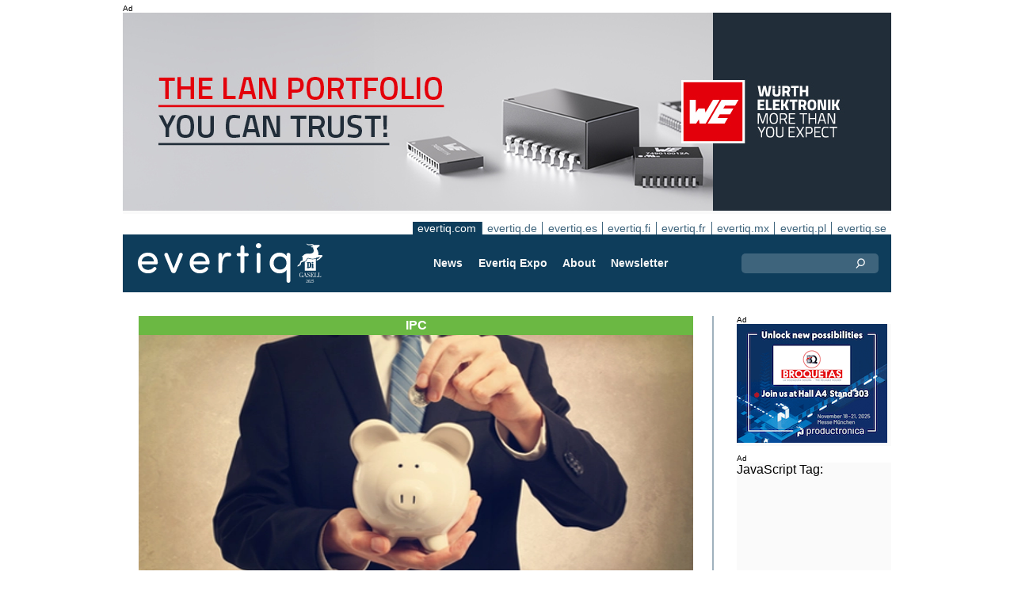

--- FILE ---
content_type: text/html;charset=UTF-8
request_url: https://evertiq.com/news/51804
body_size: 10251
content:





	
	
	
	
	


<!DOCTYPE html>
<html lang="en">
<head>
    <meta charset="UTF-8">
    <title>Rising material costs remain key pain point for EMS providers</title>
     
        <link rel="canonical" href="https://evertiq.com/news/51804" />
        <meta property="og:url" content="https://evertiq.com/news/51804" />
    	<meta name="twitter:card" content="player" />
    	<meta name="twitter:site" content="@evertiq" />
    
    
    	
    


	
	
		
		
			<script>
	            var gtag = function(arg) {};
	        </script> 
		
 		
	
	




    
    <meta name="viewport" content="width=device-width" />
	<meta name="DC.title" content="Rising material costs remain key pain point for EMS providers" />
    <meta name="description" content="Nine in ten electronics manufacturers are currently experiencing rising material costs, while nearly four-fifths are experiencing rising labor costs, according to data from IPC’s May global sentiment of the electronics supply chain report." />    
    <meta property="og:title" content="Rising material costs remain key pain point for EMS providers" />
    <meta property="og:description" content="Nine in ten electronics manufacturers are currently experiencing rising material costs, while nearly four-fifths are experiencing rising labor costs, according to data from IPC’s May global sentiment of the electronics supply chain report." />
    <meta property="og:type" content="website" />
    
    	<meta property="og:image" content="https://evertiq.com/nimg/dreamstime-generic-images/observe-copyright/money/melpomenem-dreamstime.com_piggy-bank.jpg" />
    
    <meta name="google-site-verification" content="xTa0zd54z5U86qgi2LGdUgstrCkrzbZS_3-5jnmGFM0" />
<meta name="verify-v1" content="X9WBAIH4sVEadG1LVDsKyaRRJPCjHvQo709WcJXX1Do=" />
<meta name="msvalidate.01" content="24AA5B2BCF991C6F5AFD216B3C06D472" />
<meta property="fb:app_id" content="198770426819812" />
<meta property="fb:admins" content="533848821" />
<link rel="alternate" type="application/rss+xml" title="All news" href="http://feeds2.feedburner.com/EvertiqCom/All" />
    
    
    <link rel="shortcut icon" href="/favicon.png" type="image/png" />
	<link rel="apple-touch-icon" href="/apple-touch-icon.png" type="image/png" />
	<link rel="stylesheet" type="text/css" href="/bin/evqNewsTop.css?v=2545" />
	<link rel="stylesheet" media="print" href="/bin/evqPrint.css?v=2545" />
	 <noscript>
        <link rel="stylesheet" href="/bin/evqNoScript.css?v=2545" />
    </noscript>
    <script defer src="/bin/evqNewsTop.js?v=2545"></script>
	
</head>
<body>
<div id="fb-root"></div>
<div id="bgWrapp">

	
		
	
	
<div id="backwrapper">


	
	
	
	







	








 

	<div class="bnr" id="bnrDA85754117">
	<div class="ad">Ad</div>
	<div id="bnrWprDA85754117" class="bnrWrapper" data-gaco="W&uuml;rth Elektronik eiSos GmbH &amp; Co. KG" data-gabnr="Fokus COM 2025_DA_52686">
	
	    
	    
	        
	        <a target="_blank" rel="noopener" href="/go/6B1A8D9I6OS3DGL48H0G"><img src="/bimg/64OJAE8/evertiq_eiSos_WE-LAN_970x250Kopie.jpg" fetchpriority="high" alt="Ad" title="" width="970" height="250"/></a>
	    
	
	</div></div>



	
	
	


<script type="module">
evqLoader.baseLoader('banner/bnr', function(cb) {cb.init({ph:'DA85754117',pos:'DA',pw:false,});});
</script>


 
	





<nav class="sitesTab" aria-label="Sites">
	<a href="https://evertiq.com" class="sel">evertiq.com</a><a href="https://evertiq.de">evertiq.de</a><a href="https://evertiq.es">evertiq.es</a><a href="https://evertiq.fi">evertiq.fi</a><a href="https://evertiq.fr">evertiq.fr</a><a href="https://evertiq.mx">evertiq.mx</a><a href="https://evertiq.pl">evertiq.pl</a><a href="https://evertiq.se">evertiq.se</a>
</nav>



<nav class="menuBar" aria-label="main">

	<div class="logo">
		<a href="https://evertiq.com/news/2025-10-09-from-startup-to-gazelle-evertiq-on-a-strong-growth-path" class="evqLogo">Evertiq AB</a>
	</div>
	<ul>
		
			<li>
				
					<a href="https://evertiq.com">News</a>
				
				
				


	<ul>
		
			<li>
				<a href="/news" class="s">Manufacturing News</a>
				


	<ul>
		
			<li>
				<a href="/category/electronics-production">Electronics Production</a>
				

	

			</li>
		
			<li>
				<a href="/category/pcb">PCB</a>
				

	

			</li>
		
			<li>
				<a href="/category/analysis">Analysis</a>
				

	

			</li>
		
			<li>
				<a href="/category/general">General</a>
				

	

			</li>
		
	</ul>
	

			</li>
		
			<li>
				<a href="/design" class="s">Design News</a>
				


	<ul>
		
			<li>
				<a href="/design-category/application-notes">Application Notes</a>
				

	

			</li>
		
			<li>
				<a href="/design-category/products">Products</a>
				

	

			</li>
		
			<li>
				<a href="/design-category/business">Business</a>
				

	

			</li>
		
			<li>
				<a href="/design-category/components">Components</a>
				

	

			</li>
		
			<li>
				<a href="/design-category/embedded">Embedded</a>
				

	

			</li>
		
	</ul>
	

			</li>
		
	</ul>
	

			</li>
		
			<li>
				
					<a href="/expo" target="expo">Evertiq Expo</a>
				
				
				


	<ul>
		
			<li>
				<a href="/expo/fra2026_about" target="expo">French Riviera 2026</a>
				

	

			</li>
		
			<li>
				<a href="/expo/tmp2026_about" target="expo">Tampere 2026</a>
				

	

			</li>
		
			<li>
				<a href="/expo/zrh2026_about" target="expo">Z&uuml;rich 2026</a>
				

	

			</li>
		
			<li>
				<a href="/expo/krk2026_about" target="expo">Cracow 2026</a>
				

	

			</li>
		
			<li>
				<a href="/expo/lun2026_about" target="expo">Lund 2026</a>
				

	

			</li>
		
			<li>
				<a href="/expo/ber2026_about" target="expo">Berlin 2026</a>
				

	

			</li>
		
			<li>
				<a href="/expo/got2026_about" target="expo">Gothenburg 2026</a>
				

	

			</li>
		
			<li>
				<a href="/expo/waw2026_about" target="expo">Warsaw 2026</a>
				

	

			</li>
		
	</ul>
	

			</li>
		
			<li>
				
					<a href="/about/about">About</a>
				
				
				


	<ul>
		
			<li>
				<a href="/about/about">This is Evertiq</a>
				

	

			</li>
		
			<li>
				<a href="/about/advertise">Advertise</a>
				

	

			</li>
		
			<li>
				<a href="/about/news">Content</a>
				

	

			</li>
		
			<li>
				<a href="/about/contact">Contact</a>
				

	

			</li>
		
			<li>
				<a href="/about/expo">Evertiq Expo</a>
				

	

			</li>
		
			<li>
				<a href="/about/app">Evertiq News App</a>
				

	

			</li>
		
			<li>
				<a href="/about/cookies">Cookie Policy</a>
				

	

			</li>
		
			<li>
				<a href="/about/privacy">Privacy Policy</a>
				

	

			</li>
		
	</ul>
	

			</li>
		
			<li>
				
					<a href="/news-register">Newsletter</a>
				
				
				

	

			</li>
		
	</ul>
	
	<div class="ns">
		<form action="/search" >
			<input type="search" class="topQuery" name="query" required placeholder="Search">
		</form>
	</div>

</nav>









<div id="rightFrame" class="noPrint">
	
		
	







 

	<div class="bnr" id="bnrDB90347744">
	<div class="ad">Ad</div>
	<div id="bnrWprDB90347744" class="bnrWrapper" data-gaco="Broquetas" data-gabnr="2025 COM: Banner B, w.46_DB_52236">
	
	    
	    
	        
	        <a target="_blank" rel="noopener" href="/go/6B1A8D9I68PJDGL48H10"><img src="/bimg/6KRJ0C8/BANNEREVERTIQ190PXX150PXnew.gif" fetchpriority="high" alt="Ad" title="" width="190" height="150"/></a>
	    
	
	</div></div>



	
	
	


<script type="module">
evqLoader.baseLoader('banner/bnr', function(cb) {cb.init({ph:'DB90347744',pos:'DB',pw:false,});});
</script>

	
	
		
	






<div class="bnr" id="bnrDD96015466">
<div class="ad">Ad</div>
<div id="bnrWprDD96015466" class="bnrWrapper" data-eqgo="6B1A8D9G60QJBGL48H20" data-gaco="Digikey Electronics" data-gabnr="✅ Campaign 2025 COM_DD_50055">
</div></div>


	
	
	


<script type="module">
evqLoader.baseLoader('banner/bnrAdvanced', function(cb) {cb.init({ph:'DD96015466',objData:'JavaScript Tag:\n<ins class=\"dcmads\" style=\"display:inline-block;width:190px;height:400px\" data-dcm-placement=\"N4481.288017.EVERTIQ.COM\/B34429799.432652757\" data-dcm-rendering-mode=\"script\" data-dcm-https-only data-dcm-api-frameworks=\"[APIFRAMEWORKS]\" data-dcm-omid-partner=\"[OMIDPARTNER]\" data-dcm-gdpr-applies=\"gdpr=${GDPR}\" data-dcm-gdpr-consent=\"gdpr_consent=${GDPR_CONSENT_755}\" data-dcm-addtl-consent=\"addtl_consent=${ADDTL_CONSENT}\" data-dcm-ltd=\"false\" data-dcm-resettable-device-id=\"\" data-dcm-app-id=\"\" data-dcm-click-tracker=\"\">\n <script src=\"https:\/\/www.googletagservices.com\/dcm\/dcmads.js\"><\/script>\n<\/ins>',pos:'DD',goto:'',pw:false,});});
</script>



	
		
	






<div class="bnr" id="bnrDE93326006">
<div class="ad">Ad</div>
<div id="bnrWprDE93326006" class="bnrWrapper" data-eqgo="6B1A8D9G60QJDGL48H2G" data-gaco="Digikey Electronics" data-gabnr="✅ Campaign 2025 COM_DE_50056">
</div></div>


	
	
	


<script type="module">
evqLoader.baseLoader('banner/bnrAdvanced', function(cb) {cb.init({ph:'DE93326006',objData:'<ins class=\"dcmads\" style=\"display:inline-block;width:190px;height:600px\" data-dcm-placement=\"N4481.288017.EVERTIQ.COM\/B34429799.432652748\" data-dcm-rendering-mode=\"script\" data-dcm-https-only data-dcm-api-frameworks=\"[APIFRAMEWORKS]\" data-dcm-omid-partner=\"[OMIDPARTNER]\" data-dcm-gdpr-applies=\"gdpr=${GDPR}\" data-dcm-gdpr-consent=\"gdpr_consent=${GDPR_CONSENT_755}\" data-dcm-addtl-consent=\"addtl_consent=${ADDTL_CONSENT}\" data-dcm-ltd=\"false\" data-dcm-resettable-device-id=\"\" data-dcm-app-id=\"\" data-dcm-click-tracker=\"\">\n <script src=\"https:\/\/www.googletagservices.com\/dcm\/dcmads.js\"><\/script>\n<\/ins>',pos:'DE',goto:'',pw:false,});});
</script>


</div>

<main id="content">
	
	



<article class="read green" data-sh="IPC">

	
	
		
			
			
			
			
		

<img class="nimg" alt="piggy-bank" src="/th/n700x300nimgdreamstime-generic-imagesobserve-copyrightmoneymelpomenem-dreamstime.com_piggy-bank.webp" width="700" height="300"/>
		<div class="txt">
			<span class="copyright">
				&copy; melpomenem dreamstime.com
			</span>
		</div>
	

	<div class="txt">
		<span class="date">
			
			Analysis | <time datetime="2022-05-125 10:23:52">May 05, 2022</time>
		</span>
		
		<h1>Rising material costs remain key pain point for EMS providers</h1>
			
		
			
			
		
		
		<h2 class="preamble wsp">Nine in ten electronics manufacturers are currently experiencing rising material costs, while nearly four-fifths are experiencing rising labor costs, according to data from IPC’s May global sentiment of the electronics supply chain report.</h2>
		
		 
		
	
		<div class="wsp"><p>Supporting data from IPC’s May Economic Report, indicate there are three main forces exerting pressure on the economy, and conversely, the electronics manufacturing industry: Russia’s invasion of Ukraine, inflationary pressures pushing costs higher, and China’s strict COVID policy that is hindering production in China and compounding existing supply chain issues.&nbsp;</p><blockquote><p>“Russia’s invasion of Ukraine is a negative supply shock on already strained supply chains. It will take many months to fully determine the full effect it is having on the electronics industry,” says Shawn DuBravac, IPC chief economist, in a press release. “While the invasion has more severe negative consequences for Europe, the impacts are being felt globally.”</p></blockquote><p>The survey results also indicate that inventories remain tight – the results this month also suggest that inventories available from suppliers have deteriorated over the last month. Only three in ten electronics manufacturers feel their government is moving with appropriate breadth to spur innovation and capacity. Backlogs are rising at a faster pace in North America vs. APAC -- While 59% of manufacturers in North America report backlogs are currently rising, only 33% of APAC manufacturers indicate the same.</p><blockquote><p>“Downside risks have increased but a recession is still unlikely in the United States in 2022. The risks of a recession in 2023 have increased somewhat,” DuBravac continues. “In Europe, the probability of a recession in major economic markets has increased. Several countries will see flat quarterly growth for several consecutive quarters which could easily turn negative and result in a recession in 2022.”</p></blockquote></div>
		
		
		

		
			
		
		
		
			
			
		
		
	</div>

</article>
<hr>

	
	
	


<script type="module">
evqLoader.baseLoader('evqNews/read', function(cb) {cb.init({selPath:'/news/51804',});});
</script>





<script type="application/ld+json">
{
	"@context": "https://schema.org",
	"@graph": [{
		"@type": "NewsArticle",
		"headline": "Rising material costs remain key pain point for EMS providers",
		"articleSection" : "Analysis",
		"description": "Nine in ten electronics manufacturers are currently experiencing rising material costs, while nearly four-fifths are experiencing rising labor costs, according to data from IPC&rsquo;s May global sentiment of the electronics supply chain report.",
		"articleBody": "Supporting data from IPC&rsquo;s May Economic Report, indicate there are three main forces exerting pressure on the economy, and conversely, the electronics manufacturing industry: Russia&rsquo;s invasion of Ukraine, inflationary pressures pushing costs higher, and China&rsquo;s strict COVID policy that is hindering production in China and compounding existing supply chain issues.&amp;nbsp;&ldquo;Russia&rsquo;s invasion of Ukraine is a negative supply shock on already strained supply chains. It will take many months to fully determine the full effect it is having on the electronics industry,&rdquo; says Shawn DuBravac, IPC chief economist, in a press release. &ldquo;While the invasion has more severe negative consequences for Europe, the impacts are being felt globally.&rdquo;The survey results also indicate that inventories remain tight &ndash; the results this month also suggest that inventories available from suppliers have deteriorated over the last month. Only three in ten electronics manufacturers feel their government is moving with appropriate breadth to spur innovation and capacity. Backlogs are rising at a faster pace in North America vs. APAC -- While 59% of manufacturers in North America report backlogs are currently rising, only 33% of APAC manufacturers indicate the same.&ldquo;Downside risks have increased but a recession is still unlikely in the United States in 2022. The risks of a recession in 2023 have increased somewhat,&rdquo; DuBravac continues. &ldquo;In Europe, the probability of a recession in major economic markets has increased. Several countries will see flat quarterly growth for several consecutive quarters which could easily turn negative and result in a recession in 2022.&rdquo;",
		
			"image": {
				"@type": "ImageObject",
    			"url": "https://evertiq.com/th/n700x300nimgdreamstime-generic-imagesobserve-copyrightmoneymelpomenem-dreamstime.com_piggy-bank.webp",
   	 			"height": 300,
    			"width": 700
  			},
		
		"datePublished": "2022-05-05T10:23:52+01:00",
		"dateModified": "2022-05-05T10:23:52+01:00",
		"author": {
			"@type": "Organization",
    		"name": "Editorial"
		},
		"publisher": {
        	"@id": "https://evertiq.com/#organization"
		},
		"mainEntityOfPage": {
      		"@type": "WebPage",
      		"@id": "https://evertiq.com/news/51804"
		},
		"isPartOf": {
        	"@id": "https://evertiq.com/#website"
		}
    }
  ]
}
</script>


		
	
		
	






<div class="bnr" id="bnrDC103883538">
<div class="ad">Ad</div>
<div id="bnrWprDC103883538" class="bnrWrapper" data-eqgo="6B1A8D9G60QJ9GL48H1G" data-gaco="Digikey Electronics" data-gabnr="✅ Campaign 2025 COM_DC_50054">
</div></div>


	
	
	


<script type="module">
evqLoader.baseLoader('banner/bnrAdvanced', function(cb) {cb.init({ph:'DC103883538',objData:'<ins class=\"dcmads\" style=\"display:inline-block;width:700px;height:360px\" data-dcm-placement=\"N4481.288017.EVERTIQ.COM\/B34429799.432995316\" data-dcm-rendering-mode=\"script\" data-dcm-https-only data-dcm-api-frameworks=\"[APIFRAMEWORKS]\" data-dcm-omid-partner=\"[OMIDPARTNER]\" data-dcm-gdpr-applies=\"gdpr=${GDPR}\" data-dcm-gdpr-consent=\"gdpr_consent=${GDPR_CONSENT_755}\" data-dcm-addtl-consent=\"addtl_consent=${ADDTL_CONSENT}\" data-dcm-ltd=\"false\" data-dcm-resettable-device-id=\"\" data-dcm-app-id=\"\" data-dcm-click-tracker=\"\">\n <script src=\"https:\/\/www.googletagservices.com\/dcm\/dcmads.js\"><\/script>\n<\/ins>',pos:'DC',goto:'',pw:false,});});
</script>


	
	<div class="ajaxList" data-list="news"></div>
	
	
		
		
		
	

<a href="#" class="btn btn-xl moreNews" data-offset="17" data-id="" data-limit="26" data-list="" data-query="">Load more news</a>

	
	


<script type="module">
evqLoader.baseLoader('evqNews/moreNewsBtn', function(cb) {cb.init({});});
</script>

	
</main>






	


<footer>

	
		<div class="itm">
			<div>
				<h2>
					Contact
				</h2>
				<h3>Sales</h3><a href="#" class="m2" data-em="moc/qitreve//gnisitrevda"></a>
<h3>Content</h3><a href="#" class="m2" data-em="moc/qitreve//ofni"></a>
				
					<p>
						<h3>Headquarter</h3>Evertiq AB
Vastra Finnbodavagen 2, 6 tr
13130 Nacka
Sweden
					</p>
				
			</div>
		</div>
		
	
		<div class="itm">
			<div>
				<h2>
					News
				</h2>
				<h3>Global</h3><a href="https://evertiq.com" class="bblc" target="_blank">Evertiq.com</a>
<h3>North-America</h3><a href="https://evertiq.mx" class="bblc" target="_blank">Mexico - Evertiq.mx</a>
<h3>Europe</h3><a href="https://evertiq.de" class="bblc" target="_blank">Germany - Evertiq.de</a>
<a href="https://evertiq.es" class="bblc" target="_blank">Spain - Evertiq.es</a>
<a href="https://evertiq.pl" class="bblc" target="_blank">Poland - Evertiq.pl</a>
<a href="https://evertiq.se" class="bblc" target="_blank">Scandinavia - Evertiq.se</a>
<a href="https://evertiq.fr" class="bblc" target="_blank">France - Evertiq.fr</a>
				
			</div>
		</div>
		
			<div class="itm">
				<div class="evq">
					<h2>
						Download the app
					</h2>
					<div class="app">
						<a href="https://itunes.apple.com/app/id1005030048" target="_blank" rel="noopener"><img alt="apple-store" src="/images/3part/apple-store_button.svg"
							alt="" width=135 height="40" loading="lazy"></a> <a href="https://play.google.com/store/apps/details?id=com.evertiq.mobileapp" target="_blank"
							rel="noopener"><img alt="google-play" src="/images/3part/google-play_button.png" alt="" width="135" height="40" loading="lazy"></a>
					</div>
					<div class="logo">
						<a href="https://evertiq.com" class="evqLogo">Evertiq AB</a>
					</div>
				</div>
			</div>
		
	

</footer>



<div class="subFoot">
	<span>© 2025 Evertiq AB</span>
	<span class="noPrint hide">November 06 2025 6:43 pm V25.4.5-1</span>
</div>


</div>


	


</div>


	
	    
	






	
	
	


<script type="module">
evqLoader.baseLoader('common/gdprCookie', function(cb) {cb.init({cm_title: '🍪 Accept cookies?',cm_description: 'Welcome to Evertiq. This site uses cookies.',cm_acceptAllBtn: 'Accept all',cm_acceptNecessaryBtn: 'Reject all',cm_showPreferencesBtn: 'Manage preferences',cm_footer: '<a href="/about/privacy">Privacy Policy</a><a href="/about/cookies">Cookie Policy</a>',pm_title: 'Consent Preferences Center',pm_acceptAllBtn: 'Accept all',pm_acceptNecessaryBtn: 'Reject all',pm_savePreferencesBtn: 'Save preferences',pm_closeIconLabel: 'Close',pm_h_title: 'Cookie Usage',pm_h_description: 'This site uses cookies, some of these are essentials while other help us improve the user experience (such as third party advertising cookies which enables comments and social media share buttons). You can use this tool to change your cookie settings.',pm_n_title: 'Strictly Necessary Cookies <span class="pm__badge">Always Enabled</span>',pm_n_description: 'These cookies are crucial for the website to perform its basic operations. Without them, the site may not work properly.',pm_a_title: 'Analytics Cookies',pm_a_description: 'Analytical cookies are used to understand how visitors interact with the website. These cookies help provide information on metrics such as the number of visitors, bounce rate, traffic source, etc.',pm_m_title: 'Media Cookies',pm_m_description: 'Some pages of the Evertiq website include media hosted on, for example, Vimeo or YouTube. If you enable this setting, this may result in the video sharing platform collecting information about your viewing for analytics and advertising purposes.',hideFromBots: true,});});
</script>



</body></html>

--- FILE ---
content_type: text/html;charset=UTF-8
request_url: https://evertiq.com/?ajax=true&useDefault=true&offset=0&limit=26
body_size: 11942
content:






	



	
	
		
		
			
			
			
			
			
			
			
			
			
			
			
			
			
			
		




	


<article class="textInImg bigNews blue" data-sh="Video Friday">
	<a href="/design/2025-11-14-zooming-in-on-the-machine-that-prints-microchips" >
		
		
			<img alt="EUV-Photolithography-System" src="/th/c700x350nimgvideo-stillsBranch-Education_EUV-Photolithography-System.webp" class="nimg" loading="lazy" width="700" height="350">
		
        <div class="shadeBg">
            <div class="textBlock">
            	
                <h1 class="header">
                    Zooming in on the machine that prints microchips
                </h1>
                <h2 class="pre">
                    To build today’s most advanced processors and memories, manufacturers rely on Extreme Ultraviolet (EUV) lithography systems — machines so complex that each one costs more than USD 150 million and contains thousands of precision-engineered components. And at the heart of this market is ASML, the sole producer of EUV lithography tools.
                </h2>
            </div>
        </div>
	</a>
</article>

	
	

	

	
	
		
			
			
			
			
			
			
			
			
			
			
			
			
			
		





<article class="textInImg largeNews" data-sh="">
	<a href="/design/2025-11-14-rheinmetall-iceye-establish-joint-venture-in-neuss" >
		
		
			<img alt="Rheinmetall_satellite" src="/th/t700x295nimgsatelliteICEYE_Rheinmetall_satellite.webp" class="nimg" loading="lazy" width="700" height="295">
		
        <div class="shadeBg">
            <div class="textBlock">
            	
                <h1 class="header">
                    Rheinmetall, ICEYE establish joint venture in Neuss
                </h1>
                <h2 class="pre">
                    Rheinmetall AG holds 60 per cent of the shares in the joint venture, while ICEYE Oy holds 40 per cent. Rheinmetall ICEYE Space Solutions will commence operations in 2025, with the first satellite to be manufactured locally in 2026.
                </h2>
            </div>
        </div>
	</a>
</article>

	
	
	<hr>

	

	







<div class="bnr" id="bnrDC1194488312">
<div class="ad">Ad</div>
<div id="bnrWprDC1194488312" class="bnrWrapper" data-eqgo="6B1A8D9G60QJ9GL48H1G" data-gaco="Digikey Electronics" data-gabnr="✅ Campaign 2025 COM_DC_50054">
</div></div>


	
	
	


<script type="module">
evqLoader.baseLoader('banner/bnrAdvanced', function(cb) {cb.init({ph:'DC1194488312',objData:'<ins class=\"dcmads\" style=\"display:inline-block;width:700px;height:360px\" data-dcm-placement=\"N4481.288017.EVERTIQ.COM\/B34429799.432995316\" data-dcm-rendering-mode=\"script\" data-dcm-https-only data-dcm-api-frameworks=\"[APIFRAMEWORKS]\" data-dcm-omid-partner=\"[OMIDPARTNER]\" data-dcm-gdpr-applies=\"gdpr=${GDPR}\" data-dcm-gdpr-consent=\"gdpr_consent=${GDPR_CONSENT_755}\" data-dcm-addtl-consent=\"addtl_consent=${ADDTL_CONSENT}\" data-dcm-ltd=\"false\" data-dcm-resettable-device-id=\"\" data-dcm-app-id=\"\" data-dcm-click-tracker=\"\">\n <script src=\"https:\/\/www.googletagservices.com\/dcm\/dcmads.js\"><\/script>\n<\/ins>',pos:'DC',goto:'',pw:false,});});
</script>



	<hr>



	


	

	
	
		
			
			
			
			
			
			
			
			
			
			
			
			
			
		





<article class="textInImg smallNews" data-sh="">
	<a href="/news/2025-11-14-toyota-opens-us-battery-plant-confirms-10-billion-investment" >
		
		
			<img alt="logo-on-building" src="/th/t700x150nimgBuildingToyota_logo-on-building.webp" class="nimg" loading="lazy" width="700" height="150">
		
        <div class="shadeBg">
            <div class="textBlock">
            	
                <h1 class="header">
                    Toyota opens US battery plant, confirms $10 billion investment
                </h1>
                <h2 class="pre">
                    Toyota Battery Manufacturing, North Carolina (TBMNC) is the Japanese automaker’s 11th manufacturing facility in the US, representing an investment of nearly USD 14 billion and the creation of up to 5,100 new jobs.
                </h2>
            </div>
        </div>
	</a>
</article>

	
	
	
		
			
			
			
			
			
			
			
			
			
			
			
			
			
		





<article class="textInImg smallNews" data-sh="">
	<a href="/news/2025-11-14-neways-electronics-opens-new-manufacturing-facility-in-slovakia" >
		
		
			<img alt="New-Manufacturing-Facility-in-Slovakia" src="/th/t700x150nimgBuildingNeways-Electronics_New-Manufacturing-Facility-in-Slovakia.webp" class="nimg" loading="lazy" width="700" height="150">
		
        <div class="shadeBg">
            <div class="textBlock">
            	
                <h1 class="header">
                    Neways Electronics opens new manufacturing facility in Slovakia
                </h1>
                <h2 class="pre">
                    Neways Electronics has officially opened its new 22,000-square-metre manufacturing facility in Nová Dubnica, Slovakia, expanding its production capacity for customers. The site includes a 2,250-square-metre high-grade cleanroom and is intended to support clients such as ASML, Saab, Rheinmetall, Thermo Fisher Scientific and VDL.
                </h2>
            </div>
        </div>
	</a>
</article>

	
	
	<hr>

	

	






<div id="bnrWprDU1197794785" class="naWrapper" data-gaco="Mepax SAS (Brady and others)" data-gabnr="2025 COM: Sponsored content, w.46_DU_52358">
	
		
		
		 
		
		
		
		
	   
	   
	   
	   
	   
	





<article class="textUnderImg bigNews na" data-sh="">
	<div class="naLabel">Sponsored content  by <a href="https://www.brady.co.uk/product-identification-solutions/fully-automated-labelling?sfdc=701UK00000NWrqMYAT&amp;utm_campaign=pwid-automation&amp;utm_medium=social-post&amp;utm_source=evertiq&amp;utm_content=pcb-auto&amp;camp=display-uk-awareness-evertiq-pwidauto" target="_blank">Brady Corporation</a></div>
	<a href="/go/6B1A8D9I6CQJHGL48HAG" >
		
		
		
			<img alt="PCB-labelled-700x300" src="/th/n700x300bimg70R32E0PCB-labelled-700x300.webp" class="nimg" loading="lazy" width="700" height="300">
           	
               <h1 class="header">
                   Easily track every PCB
               </h1>
               <h2 class="pre">
                   Complete traceability solution from BRADY can connect every circuit board in production to your Smart Factory set up. A fully automated printed circuit board labelling solution can enable traceability and manufacturing data analysis without human interference.
               </h2>
		
	</a>
</article>


</div>


	
	
	


<script type="module">
evqLoader.baseLoader('banner/bnrNative', function(cb) {cb.init({ph:'DU1197794785',pw:false,});});
</script>


	<hr>



	


	

	
	
		
			
			
			
			
			
			
			
			
			
			
			
			
			
		





<article class="textUnderImg bigNews" data-sh="">
	
	<a href="/design/2025-11-14-bae-turkish-aerospace-to-collaborate-on-uncrewed-air-systems" >
		
		
		
			<img alt="Turkish_Aerospace" src="/th/t700x250nimgone-time-useBAE_Turkish_Aerospace.webp" class="nimg" loading="lazy" width="700" height="250">
           	
               <h1 class="header">
                   BAE, Turkish Aerospace to collaborate on uncrewed air systems
               </h1>
               <h2 class="pre">
                   The agreement will see experts from aerospace and defence company Turkish Aerospace work together with BAE Systems’ combat air experts to explore common opportunities on uncrewed systems.
               </h2>
		
	</a>
</article>

	
	
	<hr>

	

	
	
		
			
			
			
			
			
			
			
			
			
			
			
			
			
		





<article class="textInImg mediumNews" data-sh="">
	<a href="/news/2025-11-14-indias-syrma-sgs-to-acquire-majority-stake-in-elcome" >
		
		
			<img alt="PCB-India_1" src="/th/t700x300nimgText_ImagesForEvertiqLiviorki-for-Evertiq_PCB-India_1.webp" class="nimg" loading="lazy" width="700" height="300">
		
        <div class="shadeBg">
            <div class="textBlock">
            	
                <h1 class="header">
                    India’s Syrma SGS to acquire majority stake in Elcome
                </h1>
                <h2 class="pre">
                    This strategic move supports Syrma SGS’s long-term roadmap to build a robust defence electronics platform and strengthen its presence in high-value technology domains. Syrma is also set to invest USD 180 million in setting up a facility in Andhra Pradesh.
                </h2>
            </div>
        </div>
	</a>
</article>

	
	
	<hr>

	

	







<div class="bnr" id="bnrDR1200627943">
<div class="ad">Ad</div>
<div id="bnrWprDR1200627943" class="bnrWrapper" data-eqgo="6B1A8D9G60QJFGL48H90" data-gaco="Digikey Electronics" data-gabnr="✅ Campaign 2025 COM_DR_50057">
</div></div>


	
	
	


<script type="module">
evqLoader.baseLoader('banner/bnrAdvanced', function(cb) {cb.init({ph:'DR1200627943',objData:'<ins class=\"dcmads\" style=\"display:inline-block;width:700px;height:360px\" data-dcm-placement=\"N4481.288017.EVERTIQ.COM\/B34429799.432652667\" data-dcm-rendering-mode=\"script\" data-dcm-https-only data-dcm-api-frameworks=\"[APIFRAMEWORKS]\" data-dcm-omid-partner=\"[OMIDPARTNER]\" data-dcm-gdpr-applies=\"gdpr=${GDPR}\" data-dcm-gdpr-consent=\"gdpr_consent=${GDPR_CONSENT_755}\" data-dcm-addtl-consent=\"addtl_consent=${ADDTL_CONSENT}\" data-dcm-ltd=\"false\" data-dcm-resettable-device-id=\"\" data-dcm-app-id=\"\" data-dcm-click-tracker=\"\">\n <script src=\"https:\/\/www.googletagservices.com\/dcm\/dcmads.js\"><\/script>\n<\/ins>',pos:'DR',goto:'',pw:false,});});
</script>



	<hr>



	


	

	
	
		
			
			
			
			
			
			
			
			
			
			
			
			
			
		


	<article class="textRightImg mediumNews ">
	    <a href="/news/2025-11-14-ncab-acquires-multi-teknik-in-sweden">
			<img alt="box-of-PCBs" src="/th/t250x150nimgLogosNCAB_box-of-PCBs.webp" class="nimg" loading="lazy" width="250" height="150">
	    </a>
	    <div>
	        <a href="/news/2025-11-14-ncab-acquires-multi-teknik-in-sweden">
	            <h1 class="header">
	                NCAB acquires Multi-Teknik in Sweden
	            </h1>
	            <h2 class="pre">
					NCAB has signed an agreement to acquire 100% of the shares in Multi-Teknik Mönsterkort AB with offices in Gothenburg, Lithuania and China.
	            </h2>
	        </a>
	    </div>
	</article>



	
	
	
		
			
			
			
			
			
			
			
			
			
			
			
			
			
		


	<article class="textRightImg mediumNews ">
	    <a href="/news/2025-11-14-ti-opens-assembly-and-test-factory-in-malaysia">
			<img alt="Instruments_Malaysia" src="/th/t250x150nimgChipTexas_Instruments_Malaysia.webp" class="nimg" loading="lazy" width="250" height="150">
	    </a>
	    <div>
	        <a href="/news/2025-11-14-ti-opens-assembly-and-test-factory-in-malaysia">
	            <h1 class="header">
	                TI opens assembly and test factory in Malaysia
	            </h1>
	            <h2 class="pre">
					With a potential investment of up to USD 1.2 billion over time, Texas Instruments’ new factory in Melaka, Malaysia, will support up to 500 local jobs when fully operational.
	            </h2>
	        </a>
	    </div>
	</article>



	
	
	<hr>

	

	




	







<div class="bnr" id="bnrDS1211965237">
<div class="ad">Ad</div>
<div id="bnrWprDS1211965237" class="bnrWrapper" data-eqgo="6B1A8D9G60QJHGL48H9G" data-gaco="Digikey Electronics" data-gabnr="✅ Campaign 2025 COM_DS_50058">
</div></div>


	
	
	


<script type="module">
evqLoader.baseLoader('banner/bnrAdvanced', function(cb) {cb.init({ph:'DS1211965237',objData:'<ins class=\"dcmads\" style=\"display:inline-block;width:700px;height:360px\" data-dcm-placement=\"N4481.288017.EVERTIQ.COM\/B34429799.432650528\" data-dcm-rendering-mode=\"script\" data-dcm-https-only data-dcm-api-frameworks=\"[APIFRAMEWORKS]\" data-dcm-omid-partner=\"[OMIDPARTNER]\" data-dcm-gdpr-applies=\"gdpr=${GDPR}\" data-dcm-gdpr-consent=\"gdpr_consent=${GDPR_CONSENT_755}\" data-dcm-addtl-consent=\"addtl_consent=${ADDTL_CONSENT}\" data-dcm-ltd=\"false\" data-dcm-resettable-device-id=\"\" data-dcm-app-id=\"\" data-dcm-click-tracker=\"\">\n <script src=\"https:\/\/www.googletagservices.com\/dcm\/dcmads.js\"><\/script>\n<\/ins>',pos:'DS',goto:'',pw:false,});});
</script>



	<hr>

	

	
	
		
			
			
			
			
			
			
			
			
			
			
			
			
			
		





<article class="textInImg smallNews" data-sh="">
	<a href="/news/2025-11-14-btry-raises-57m-to-industrialize-ultra-thin-solid-state-cells" >
		
		
			<img alt="Team_Photo" src="/th/t700x150nimgPeopleBTRY_Team_Photo.webp" class="nimg" loading="lazy" width="700" height="150">
		
        <div class="shadeBg">
            <div class="textBlock">
            	
                <h1 class="header">
                    BTRY raises $5.7M to industrialize ultra-thin solid-state cells
                </h1>
                <h2 class="pre">
                    The Swiss battery start-up will use the funds to scale production to industrial roll-to-roll manufacturing, transforming its thin-film batteries into market-ready products.
                </h2>
            </div>
        </div>
	</a>
</article>

	
	

	

	
	
		
			
			
			
			
			
			
			
			
			
		



	<article class="textRightImg noImg mediumNews">
		<a href="/design/2025-11-13-cogd-highlights-strategies-to-combat-obsolescence-risks">
			<h1 class="header">
				COGD highlights strategies to combat obsolescence risks
			</h1>
			<h2 class="pre">
				The Component Obsolescence Group Deutschland (COGD) will present five expert talks on methods to reduce obsolescence risks at the upcoming productronica 2025 trade fair.
			</h2>
		</a>
	</article>


	
	
	
		
			
			
			
			
			
			
			
			
			
		



	<article class="textRightImg noImg mediumNews">
		<a href="/design/2025-11-13-baya-systems-accelerates-expansion-with-new-uk-office">
			<h1 class="header">
				Baya Systems accelerates expansion with new UK office
			</h1>
			<h2 class="pre">
				Baya Systems is opening its first European office in the UK. The move represents a strategic step in the company's global growth, expanding its reach into Europe’s accelerating semiconductor ecosystem and deepening partnerships in the AI, data centre, infrastructure and high-performance computing domains.
			</h2>
		</a>
	</article>


	
	
	
		
			
			
			
			
			
			
			
			
			
		



	<article class="textRightImg noImg mediumNews">
		<a href="/news/2025-11-13-memory-industry-to-maintain-cautious-capex-in-2026">
			<h1 class="header">
				Memory industry to maintain cautious capex in 2026
			</h1>
			<h2 class="pre">
				TrendForce’s latest investigations reveal that despite higher ASPs boosting profitability across the memory industry, capital spending on DRAM and NAND Flash is only anticipated to increase modestly in 2026.
			</h2>
		</a>
	</article>


	
	
	<hr>



	


	

	
	
		
			
			
			
			
			
			
			
			
			
			
			
			
			
		





<article class="textInImg mediumNews" data-sh="">
	<a href="/news/2025-11-13-first-automated-high-volume-space-solar-production-line-launched-in-us" >
		
		
			<img alt="production-new-york" src="/th/t700x300nimgproductionmPower-Technology_production-new-york.webp" class="nimg" loading="lazy" width="700" height="300">
		
        <div class="shadeBg">
            <div class="textBlock">
            	
                <h1 class="header">
                    First automated high-volume space-solar production line launched in US
                </h1>
                <h2 class="pre">
                    Solar technology company, mPower Technology, has launched a new high-volume solar module production line at Universal Instruments Corporation (UIC) in Conklin, New York.
                </h2>
            </div>
        </div>
	</a>
</article>

	
	
	<hr>

	

	
	






<div id="bnrWprDU1212794446" class="naWrapper" data-gaco="PEI-Genesis" data-gabnr="✅ 2025 COM: Sponsored, w.46 - w.47_DU_52520">
	
		
		
		 
		
		
		
		
	   
	   
	   
	   
	   
	





<article class="textUnderImg bigNews na" data-sh="">
	<div class="naLabel">Sponsored content  by <a href="https://www.peigenesis.com" target="_blank">PEI-GENESIS</a></div>
	<a href="/go/6B1A8D9I6KP31GL48HAG" >
		
		
		
			<img alt="PowerSafeEvertiqHero" src="/th/n700x300bimg6OQ3EDG2025November2025PowerSafeEvertiqHero.webp" class="nimg" loading="lazy" width="700" height="300">
           	
               <h1 class="header">
                   Amphenol Socapex
               </h1>
               <h2 class="pre">
                   PowerSafe: High-Power Connectors for Harsh Environments
Amphenol Socapex’s PowerSafe series stems from the MIL-DTL-38999 Series III architecture and is purpose-built for high-power supply applications up to 500 V in demanding conditions. These connectors integrate highest levels of user safety, shielding effectiveness and environmental performance to meet the European standard for power equipment, DIN EN 61984 (formerly VDE 0627).
               </h2>
		
	</a>
</article>


</div>


	
	
	


<script type="module">
evqLoader.baseLoader('banner/bnrNative', function(cb) {cb.init({ph:'DU1212794446',pw:false,});});
</script>
	

	<hr>



	




	
	
		
			
			
			
			
			
			
			
			
			
			
			
			
			
		


	<article class="textRightImg mediumNews ">
	    <a href="/design/2025-11-13-silex-microsystems-confirms-evaluating-ipo">
			<img alt="Jarfalla-facility-2025" src="/th/t250x150nimgBuildingSilex-Microsystems_Jarfalla-facility-2025.webp" class="nimg" loading="lazy" width="250" height="150">
	    </a>
	    <div>
	        <a href="/design/2025-11-13-silex-microsystems-confirms-evaluating-ipo">
	            <h1 class="header">
	                Silex Microsystems confirms – evaluating IPO
	            </h1>
	            <h2 class="pre">
					The board of Swedish MEMS foundry, Silex Microsystems, has announced that the company is exploring the possibility of a future initial public offering (IPO) of its shares on Nasdaq Stockholm.
	            </h2>
	        </a>
	    </div>
	</article>



	
	
	
		
			
			
			
			
			
			
			
			
			
			
			
			
			
		


	<article class="textRightImg mediumNews ">
	    <a href="/news/2025-11-13-arrow-electronics-on-why-bluetooth-accuracy-matters-more-than-ever">
			<img alt="Arrow-interview-WAW25" src="/th/t250x150nimgPeopleexpo-interviewsEvertiq_Arrow-interview-WAW25.webp" class="nimg" loading="lazy" width="250" height="150">
	    </a>
	    <div>
	        <a href="/news/2025-11-13-arrow-electronics-on-why-bluetooth-accuracy-matters-more-than-ever">
	            <h1 class="header">
	                How Bluetooth 6.0 channel sounding redefines distance measurement
	            </h1>
	            <h2 class="pre">
					During Evertiq Expo in Warsaw on October 23, Evertiq spoke with Dariusz Jaworowski from Arrow Electronics about Bluetooth Channel Sounding — a feature introduced with the Bluetooth 6.0 specification that is already reshaping how short-range wireless devices can determine distance.
	            </h2>
	        </a>
	    </div>
	</article>



	
	
	
		
			
			
			
			
			
			
			
			
			
			
			
			
			
		


	<article class="textRightImg mediumNews ">
	    <a href="/news/2025-11-13-wireless-mobility-automotive-becomes-100-german-owned">
			<img alt="PCB-Germany_1" src="/th/t250x150nimgText_ImagesForEvertiqLiviorki-for-Evertiq_PCB-Germany_1.webp" class="nimg" loading="lazy" width="250" height="150">
	    </a>
	    <div>
	        <a href="/news/2025-11-13-wireless-mobility-automotive-becomes-100-german-owned">
	            <h1 class="header">
	                Wireless Mobility Automotive becomes 100% German-owned
	            </h1>
	            <h2 class="pre">
					Wireless Mobility Automotive has become a wholly owned subsidiary of Wireless Mobility Holding GmbH, making the company a 100% German-owned enterprise.
	            </h2>
	        </a>
	    </div>
	</article>



	
	
	
		
			
			
			
			
			
			
			
			
			
			
			
			
			
		


	<article class="textRightImg mediumNews ">
	    <a href="/news/2025-11-13-india-launches-first-mwh-scale-vanadium-flow-battery">
			<img alt="Flow_Battery_India" src="/th/t250x150nimgbattery-technologyVanadium_Flow_Battery_India.webp" class="nimg" loading="lazy" width="250" height="150">
	    </a>
	    <div>
	        <a href="/news/2025-11-13-india-launches-first-mwh-scale-vanadium-flow-battery">
	            <h1 class="header">
	                India launches first MWh-scale Vanadium Flow Battery
	            </h1>
	            <h2 class="pre">
					India’s vanadium redox flow battery market, valued at USD 70 million, is set to surge 12 per cent annually, driven by rising demand for long-duration energy storage for integrating renewables.
	            </h2>
	        </a>
	    </div>
	</article>



	
	
	
		
			
			
			
			
			
			
			
			
			
			
			
			
			
		


	<article class="textRightImg mediumNews ">
	    <a href="/news/2025-11-12-celus-and-nextpcb-partner-to-streamline-electronics-design-to-manufacturing-process">
			<img alt="handshake" src="/th/t250x150nimgdreamstime-generic-imagesobserve-copyrighthandshakedmitriy-shironosov-dreamstime.com_handshake.webp" class="nimg" loading="lazy" width="250" height="150">
	    </a>
	    <div>
	        <a href="/news/2025-11-12-celus-and-nextpcb-partner-to-streamline-electronics-design-to-manufacturing-process">
	            <h1 class="header">
	                Celus and NextPCB partner to streamline electronics design-to-manufacturing process
	            </h1>
	            <h2 class="pre">
					Celus, a developer of an AI-assisted electronics design platform, and NextPCB have entered into a strategic partnership aimed at streamlining the electronics development lifecycle from concept to mass production.
	            </h2>
	        </a>
	    </div>
	</article>



	
	
	<hr>



	
	






<div id="bnrWprDU1221996565" class="naWrapper" data-gaco="Koh Young Europe GmbH" data-gabnr="2025 COM: Sponsored Content, w.46_DU_52660">
	
		
		
		 
		
		
		
		
	   
	   
	   
	   
	   
	





<article class="textUnderImg bigNews na" data-sh="">
	<div class="naLabel">Sponsored content  by <a href="https://kohyoung.com/en/" target="_blank">Koh Young</a></div>
	<a href="/go/6B1A8D9I6OR31GL48HAG" >
		
		
		
			<img alt="Visit" src="/th/n700x300bimg64O34Visit.webp" class="nimg" loading="lazy" width="700" height="300">
           	
               <h1 class="header">
                   Koh Young Unveils Breakthrough Innovations at Productronica and SEMICON Europa 2025
               </h1>
               <h2 class="pre">
                   Seoul, Korea – Koh Young, the industry leader in True 3D measurement-based inspection and metrology solutions, will showcase a wave of innovations at Productronica and SEMICON Europa 2025, taking place November 18–21 at Messe München, Germany. Visitors can explore Koh Young’s latest advances in electronics manufacturing and semiconductor packaging at Booth A2.377 for Surface Mount Technology (SMT) and software innovations, and at Booth B1.213 for advanced packaging and semiconductor metrology.
               </h2>
		
	</a>
</article>


</div>


	
	
	


<script type="module">
evqLoader.baseLoader('banner/bnrNative', function(cb) {cb.init({ph:'DU1221996565',pw:false,});});
</script>


	<hr>



	




	
	
		
			
			
			
			
			
			
			
			
			
			
			
			
			
		


	<article class="textRightImg mediumNews ">
	    <a href="/news/2025-11-12-tt-electronics-secures-103-million-contract-from-collins-aerospace">
			<img alt="Kansas-city" src="/th/t250x150nimgBuildingTT-Electronics_Kansas-city.webp" class="nimg" loading="lazy" width="250" height="150">
	    </a>
	    <div>
	        <a href="/news/2025-11-12-tt-electronics-secures-103-million-contract-from-collins-aerospace">
	            <h1 class="header">
	                TT Electronics secures $10.3 million contract from Collins Aerospace
	            </h1>
	            <h2 class="pre">
					Collins Aerospace, an RTX business, has awarded TT Electronics a USD 10.3 million, multi-year production contract to supply high-reliability power modules and power filter assemblies for a classified U.S. Department of Defence (DoD) program.
	            </h2>
	        </a>
	    </div>
	</article>



	
	
	
		
			
			
			
			
			
			
			
			
			
			
			
			
			
		


	<article class="textRightImg mediumNews ">
	    <a href="/news/2025-11-12-amphenol-closes-its-acquisition-of-trexon">
			<img alt="canada-facility" src="/th/t250x150nimgBuildingAmphenol_canada-facility.webp" class="nimg" loading="lazy" width="250" height="150">
	    </a>
	    <div>
	        <a href="/news/2025-11-12-amphenol-closes-its-acquisition-of-trexon">
	            <h1 class="header">
	                Amphenol closes its acquisition of Trexon
	            </h1>
	            <h2 class="pre">
					Amphenol Corporation has completed its previously announced acquisition of Trexon from Audax Private Equity for approximately USD 1 billion in cash.
	            </h2>
	        </a>
	    </div>
	</article>



	
	
	
		
			
			
			
			
			
			
			
			
			
			
			
			
			
		


	<article class="textRightImg mediumNews ">
	    <a href="/design/2025-11-12-samsung-electro-mechanics-to-form-jv-with-sumitomo-chemical">
			<img alt="Signs-MOU-with-Sumitomo-Chemical-Group" src="/th/t250x150nimgPeopleSamsung-Electro-Mechanics_Signs-MOU-with-Sumitomo-Chemical-Group.webp" class="nimg" loading="lazy" width="250" height="150">
	    </a>
	    <div>
	        <a href="/design/2025-11-12-samsung-electro-mechanics-to-form-jv-with-sumitomo-chemical">
	            <h1 class="header">
	                Samsung Electro-Mechanics to form JV with Sumitomo Chemical
	            </h1>
	            <h2 class="pre">
					Samsung Electro-Mechanics has signed a memorandum of understanding (MOU) with Sumitomo Chemical Group to establish a joint venture for the production of 'Glass Core,' a material for next-generation semiconductor package substrates.
	            </h2>
	        </a>
	    </div>
	</article>



	
	
	
		
			
			
			
			
			
			
			
			
			
			
			
			
			
		


	<article class="textRightImg mediumNews ">
	    <a href="/news/2025-11-12-gpv-strengthens-q3-profitability-amid-soft-market">
			<img alt="PCB-Bo-Lybaek-2020" src="/th/t250x150nimgPeopleGPV_PCB-Bo-Lybaek-2020.webp" class="nimg" loading="lazy" width="250" height="150">
	    </a>
	    <div>
	        <a href="/news/2025-11-12-gpv-strengthens-q3-profitability-amid-soft-market">
	            <h1 class="header">
	                GPV strengthens Q3 profitability amid soft market
	            </h1>
	            <h2 class="pre">
					Danish EMS provider GPV reported stable profitability in the third quarter despite soft demand and continued market normalisation, narrowing its full-year 2025 guidance after a performance broadly in line with expectations.
	            </h2>
	        </a>
	    </div>
	</article>



	
	
	
		
			
			
			
			
			
			
			
			
			
			
			
			
			
		


	<article class="textRightImg mediumNews ">
	    <a href="/design/2025-11-12-gf-licenses-gan-technology-from-tsmc">
			<img alt="logo-2023" src="/th/t250x150nimgLogosGlobalFoundries_logo-2023.webp" class="nimg" loading="lazy" width="250" height="150">
	    </a>
	    <div>
	        <a href="/design/2025-11-12-gf-licenses-gan-technology-from-tsmc">
	            <h1 class="header">
	                GF licenses GaN technology from TSMC
	            </h1>
	            <h2 class="pre">
					GlobalFoundries has entered into a technology licensing agreement with TSMC for 650V and 80V Gallium Nitride (GaN) technology. The move aims to accelerate GF’s next generation of GaN products for datacenter, industrial and automotive power applications and provide US-based GaN capacity for a global customer base.
	            </h2>
	        </a>
	    </div>
	</article>



	
	
	<hr>



	
	






<div id="bnrWprDU1231184709" class="naWrapper" data-gaco="FlexLink / INTONO Srl" data-gabnr="2025 COM: Sponsored Content, w.46_DU_52647">
	
		
		
		 
		
		
		
		
	   
	   
	   
	   
	   
	





<article class="textUnderImg bigNews na" data-sh="">
	<div class="naLabel">Sponsored content  by <a href="https://www.flexlink.com/en/industries/electronics?utm_source=everitq&amp;utm_medium=editorial&amp;utm_campaign=Everitq_PCB_ENG" target="_blank">FlexLink</a></div>
	<a href="/go/6B1A8D9I6OQ3FGL48HAG" >
		
		
		
			<img alt="Linelayout1" src="/th/n700x300bimg70QJCD8Linelayout1.webp" class="nimg" loading="lazy" width="700" height="300">
           	
               <h1 class="header">
                   FlexLink for PCB Management: Simple Solutions for Complex Requirements
               </h1>
               <h2 class="pre">
                   In the world of electronics, where precision is essential and complexity is constant, FlexLink introduces a new approach: modular, autonomous, and intelligent systems that transform motion into efficiency.
               </h2>
		
	</a>
</article>


</div>


	
	
	


<script type="module">
evqLoader.baseLoader('banner/bnrNative', function(cb) {cb.init({ph:'DU1231184709',pw:false,});});
</script>


	<hr>



	






	
	
	



	





	






--- FILE ---
content_type: text/javascript;charset=ISO-8859-1
request_url: https://evertiq.com/bin/443.231e3fa17b70dde333ea.js
body_size: 990
content:
"use strict";(self.webpackChunkevertiq=self.webpackChunkevertiq||[]).push([[443,836,1253],{443:(function(f,r,e){e.r(r),e.d(r,{init:function(){return c}});var l=e(836);e(6907);function c(u){(0,l.initBnrGa)(u.ph)}}),836:(function(f,r,e){e.r(r),e.d(r,{fixAppUrl:function(){return s},fixWallPaperReplacement:function(){return o},init:function(){return c},initBnrGa:function(){return u}});var l=e(1253);function c(n){u(n.ph),o(n)}function u(n,t){(0,l.sendBnrImpression)("bnrWpr"+n),(0,l.initBnrClickHandler)("bnrWpr"+n,t),t&&(document.querySelector("#bnrWpr"+n).style.cursor="pointer")}function s(n){document.querySelector("#bnr"+n).querySelectorAll("a").forEach(t=>{t.href.startsWith("http")&&t.href.indexOf("action=")==-1&&(t.href="?action=openExternal&url="+encodeURIComponent(t.href))})}function o(n){(n.pos==="DV"||n.pos==="DW")&&(window.addEventListener("resize",()=>{i(n)},!1),i(n))}function i(n){let t=document.documentElement.clientWidth,a=980,m=400-(t-a)/2,d=m+2;d<0&&(d=0);let h=(t-a)/2+a,p=document.querySelector("#bnr"+n.ph),v=document.querySelector("#bnr"+n.ph+" .ad");n.pos==="DV"?(p.style.left=m*-1+"px",v.style.left=d+"px"):n.pos==="DW"&&(p.style.left=h+"px")}}),1253:(function(f,r,e){e.r(r),e.d(r,{initBnrClickHandler:function(){return s},sendBnrImpression:function(){return u},sendGa:function(){return l},sendView:function(){return c}});function l(o,i,n){try{gtag("event",i.trim(),{event_label:n.trim(),event_category:o.trim()})}catch{console.warn("Failed to send "+i+" event to GA")}}function c(o){gtag("event","page_view",{page_path:o})}function u(o){let i=document.querySelector("#"+o);i&&l(i.dataset.gaco,"impression",i.dataset.gabnr)}function s(o,i){let n=document.querySelector("#"+o);n&&n.addEventListener("click",t=>{l(n.dataset.gaco,"click",n.dataset.gabnr),i&&(t.preventDefault(),window.open(i,"_blank"))})}}),6907:(function(f,r,e){e.r(r)})}]);
